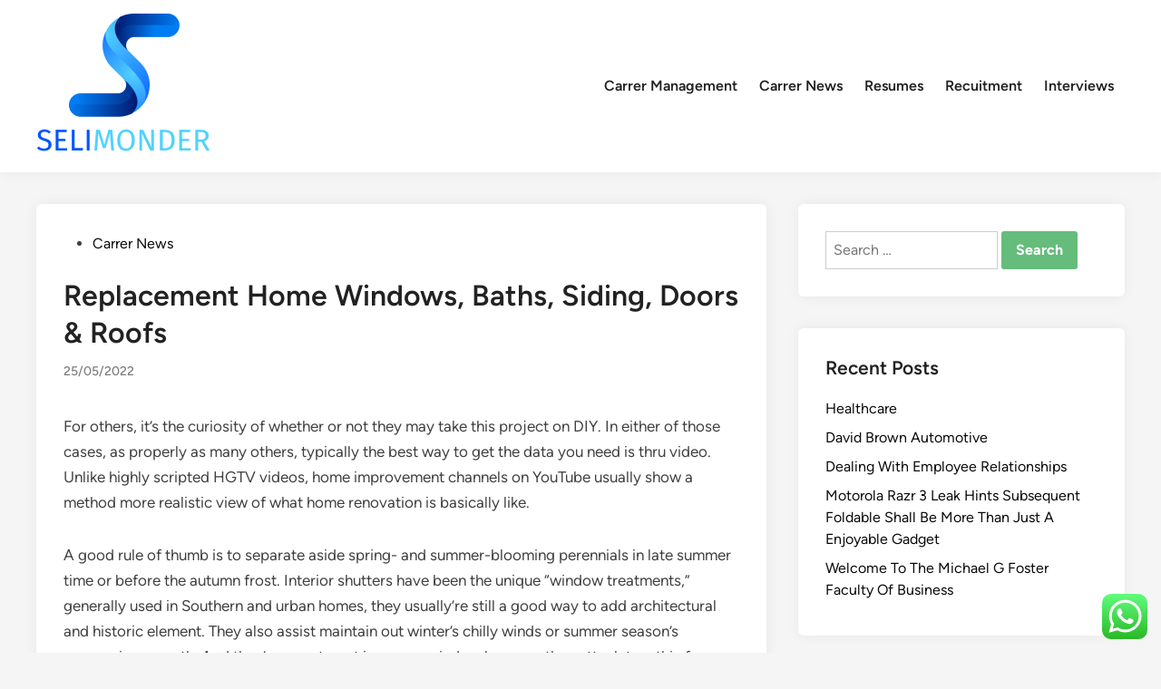

--- FILE ---
content_type: text/html; charset=UTF-8
request_url: https://selimonder.com/replacement-home-windows-baths-siding-doors-roofs.html
body_size: 11326
content:
<!doctype html><html lang="en-US" prefix="og: https://ogp.me/ns#"><head><meta charset="UTF-8"><meta name="viewport" content="width=device-width, initial-scale=1"><link rel="profile" href="https://gmpg.org/xfn/11"><title>Replacement Home Windows, Baths, Siding, Doors &amp; Roofs - SM</title><meta name="description" content="For others, it’s the curiosity of whether or not they may take this project on DIY. In either of those cases, as properly as many others, typically the best"/><meta name="robots" content="index, follow, max-snippet:-1, max-video-preview:-1, max-image-preview:large"/><link rel="canonical" href="https://selimonder.com/replacement-home-windows-baths-siding-doors-roofs.html" /><meta property="og:locale" content="en_US" /><meta property="og:type" content="article" /><meta property="og:title" content="Replacement Home Windows, Baths, Siding, Doors &amp; Roofs - SM" /><meta property="og:description" content="For others, it’s the curiosity of whether or not they may take this project on DIY. In either of those cases, as properly as many others, typically the best" /><meta property="og:url" content="https://selimonder.com/replacement-home-windows-baths-siding-doors-roofs.html" /><meta property="og:site_name" content="SM" /><meta property="article:section" content="Carrer News" /><meta property="og:updated_time" content="2023-02-27T16:25:34+07:00" /><meta property="article:published_time" content="2022-05-25T23:12:00+07:00" /><meta property="article:modified_time" content="2023-02-27T16:25:34+07:00" /><meta name="twitter:card" content="summary_large_image" /><meta name="twitter:title" content="Replacement Home Windows, Baths, Siding, Doors &amp; Roofs - SM" /><meta name="twitter:description" content="For others, it’s the curiosity of whether or not they may take this project on DIY. In either of those cases, as properly as many others, typically the best" /><meta name="twitter:label1" content="Written by" /><meta name="twitter:data1" content="Mazda" /><meta name="twitter:label2" content="Time to read" /><meta name="twitter:data2" content="5 minutes" /> <script type="application/ld+json" class="rank-math-schema-pro">{"@context":"https://schema.org","@graph":[{"@type":["Person","Organization"],"@id":"https://selimonder.com/#person","name":"SM","logo":{"@type":"ImageObject","@id":"https://selimonder.com/#logo","url":"https://selimonder.com/wp-content/uploads/2024/11/Group-24-150x150.png","contentUrl":"https://selimonder.com/wp-content/uploads/2024/11/Group-24-150x150.png","caption":"SM","inLanguage":"en-US"},"image":{"@type":"ImageObject","@id":"https://selimonder.com/#logo","url":"https://selimonder.com/wp-content/uploads/2024/11/Group-24-150x150.png","contentUrl":"https://selimonder.com/wp-content/uploads/2024/11/Group-24-150x150.png","caption":"SM","inLanguage":"en-US"}},{"@type":"WebSite","@id":"https://selimonder.com/#website","url":"https://selimonder.com","name":"SM","publisher":{"@id":"https://selimonder.com/#person"},"inLanguage":"en-US"},{"@type":"BreadcrumbList","@id":"https://selimonder.com/replacement-home-windows-baths-siding-doors-roofs.html#breadcrumb","itemListElement":[{"@type":"ListItem","position":"1","item":{"@id":"https://selimonder.com","name":"Home"}},{"@type":"ListItem","position":"2","item":{"@id":"https://selimonder.com/category/carrer-news","name":"Carrer News"}},{"@type":"ListItem","position":"3","item":{"@id":"https://selimonder.com/replacement-home-windows-baths-siding-doors-roofs.html","name":"Replacement Home Windows, Baths, Siding, Doors &#038; Roofs"}}]},{"@type":"WebPage","@id":"https://selimonder.com/replacement-home-windows-baths-siding-doors-roofs.html#webpage","url":"https://selimonder.com/replacement-home-windows-baths-siding-doors-roofs.html","name":"Replacement Home Windows, Baths, Siding, Doors &amp; Roofs - SM","datePublished":"2022-05-25T23:12:00+07:00","dateModified":"2023-02-27T16:25:34+07:00","isPartOf":{"@id":"https://selimonder.com/#website"},"inLanguage":"en-US","breadcrumb":{"@id":"https://selimonder.com/replacement-home-windows-baths-siding-doors-roofs.html#breadcrumb"}},{"@type":"Person","@id":"https://selimonder.com/author/mazda","name":"Mazda","url":"https://selimonder.com/author/mazda","image":{"@type":"ImageObject","@id":"https://secure.gravatar.com/avatar/878a048e06d6d0503f84665fd4e01679193a59026490fe7af11df282fef1c053?s=96&amp;d=mm&amp;r=g","url":"https://secure.gravatar.com/avatar/878a048e06d6d0503f84665fd4e01679193a59026490fe7af11df282fef1c053?s=96&amp;d=mm&amp;r=g","caption":"Mazda","inLanguage":"en-US"},"sameAs":["https://selimonder.com/"]},{"@type":"BlogPosting","headline":"Replacement Home Windows, Baths, Siding, Doors &amp; Roofs - SM","datePublished":"2022-05-25T23:12:00+07:00","dateModified":"2023-02-27T16:25:34+07:00","articleSection":"Carrer News","author":{"@id":"https://selimonder.com/author/mazda","name":"Mazda"},"publisher":{"@id":"https://selimonder.com/#person"},"description":"For others, it\u2019s the curiosity of whether or not they may take this project on DIY. In either of those cases, as properly as many others, typically the best","name":"Replacement Home Windows, Baths, Siding, Doors &amp; Roofs - SM","@id":"https://selimonder.com/replacement-home-windows-baths-siding-doors-roofs.html#richSnippet","isPartOf":{"@id":"https://selimonder.com/replacement-home-windows-baths-siding-doors-roofs.html#webpage"},"inLanguage":"en-US","mainEntityOfPage":{"@id":"https://selimonder.com/replacement-home-windows-baths-siding-doors-roofs.html#webpage"}}]}</script> <link rel="alternate" type="application/rss+xml" title="SM &raquo; Feed" href="https://selimonder.com/feed" /><link data-optimized="2" rel="stylesheet" href="https://selimonder.com/wp-content/litespeed/css/d791e8b2ea3f52177d9308b05a676548.css?ver=5f385" /> <script src="https://selimonder.com/wp-includes/js/jquery/jquery.min.js?ver=3.7.1" id="jquery-core-js"></script> <link rel="https://api.w.org/" href="https://selimonder.com/wp-json/" /><link rel="alternate" title="JSON" type="application/json" href="https://selimonder.com/wp-json/wp/v2/posts/32689" /><link rel="EditURI" type="application/rsd+xml" title="RSD" href="https://selimonder.com/xmlrpc.php?rsd" /><meta name="generator" content="WordPress 6.8.3" /><link rel='shortlink' href='https://selimonder.com/?p=32689' /><link rel="alternate" title="oEmbed (JSON)" type="application/json+oembed" href="https://selimonder.com/wp-json/oembed/1.0/embed?url=https%3A%2F%2Fselimonder.com%2Freplacement-home-windows-baths-siding-doors-roofs.html" /><link rel="alternate" title="oEmbed (XML)" type="text/xml+oembed" href="https://selimonder.com/wp-json/oembed/1.0/embed?url=https%3A%2F%2Fselimonder.com%2Freplacement-home-windows-baths-siding-doors-roofs.html&#038;format=xml" /><link rel="icon" href="https://selimonder.com/wp-content/uploads/2024/11/Group-24-150x150.png" sizes="32x32" /><link rel="icon" href="https://selimonder.com/wp-content/uploads/2024/11/Group-24.png" sizes="192x192" /><link rel="apple-touch-icon" href="https://selimonder.com/wp-content/uploads/2024/11/Group-24.png" /><meta name="msapplication-TileImage" content="https://selimonder.com/wp-content/uploads/2024/11/Group-24.png" /></head><body class="wp-singular post-template-default single single-post postid-32689 single-format-standard wp-custom-logo wp-embed-responsive wp-theme-hybridmag hybridmag-wide hm-cl-sep hm-right-sidebar th-hm-es hm-h-de hm-footer-cols-3"><div id="page" class="site"><a class="skip-link screen-reader-text" href="#primary">Skip to content</a><header id="masthead" class="site-header hide-header-search"><div class="hm-header-inner-wrapper"><div class="hm-header-inner hm-container"><div class="hm-header-inner-left"></div><div class="site-branding-container"><div class="site-logo hm-light-mode-logo">
<a href="https://selimonder.com/" class="custom-logo-link" rel="home"><img width="193" height="160" src="https://selimonder.com/wp-content/uploads/2024/11/Group-24.png" class="custom-logo" alt="SM" decoding="async" /></a></div><div class="site-branding"></div></div><nav id="site-navigation" class="main-navigation hm-menu desktop-only"><div class="menu-secondary-menu-container"><ul id="primary-menu" class="menu"><li id="menu-item-10010780" class="menu-item menu-item-type-taxonomy menu-item-object-category menu-item-10010780"><a href="https://selimonder.com/category/carrer-management">Carrer Management</a></li><li id="menu-item-10010781" class="menu-item menu-item-type-taxonomy menu-item-object-category current-post-ancestor current-menu-parent current-post-parent menu-item-10010781"><a href="https://selimonder.com/category/carrer-news">Carrer News</a></li><li id="menu-item-10010782" class="menu-item menu-item-type-taxonomy menu-item-object-category menu-item-10010782"><a href="https://selimonder.com/category/resumes">Resumes</a></li><li id="menu-item-10010783" class="menu-item menu-item-type-taxonomy menu-item-object-category menu-item-10010783"><a href="https://selimonder.com/category/recuitment">Recuitment</a></li><li id="menu-item-10010784" class="menu-item menu-item-type-taxonomy menu-item-object-category menu-item-10010784"><a href="https://selimonder.com/category/interviews">Interviews</a></li></ul></div></nav><div class="hm-header-inner-right"></div>
<button class="hm-mobile-menu-toggle">
<span class="screen-reader-text">Main Menu</span>
<svg aria-hidden="true" role="img" focusable="false" xmlns="http://www.w3.org/2000/svg" width="1em" height="1em" viewBox="0 0 448 512" class="hm-svg-icon"><path d="M0 96C0 78.3 14.3 64 32 64H416c17.7 0 32 14.3 32 32s-14.3 32-32 32H32C14.3 128 0 113.7 0 96zM0 256c0-17.7 14.3-32 32-32H416c17.7 0 32 14.3 32 32s-14.3 32-32 32H32c-17.7 0-32-14.3-32-32zM448 416c0 17.7-14.3 32-32 32H32c-17.7 0-32-14.3-32-32s14.3-32 32-32H416c17.7 0 32 14.3 32 32z" /></svg>        </button></div></div></header><div id="content" class="site-content"><div class="content-area hm-container"><main id="primary" class="site-main"><article id="post-32689" class="post-32689 post type-post status-publish format-standard hentry category-carrer-news hm-entry-single"><header class="entry-header">
<span class="cat-links"><span class="screen-reader-text">Posted in</span><ul class="post-categories"><li><a href="https://selimonder.com/category/carrer-news" class="cat-67" rel="category" >Carrer News</a></li></ul></span><h1 class="entry-title">Replacement Home Windows, Baths, Siding, Doors &#038; Roofs</h1><div class="entry-meta"><span class="posted-on"><a href="https://selimonder.com/replacement-home-windows-baths-siding-doors-roofs.html" rel="bookmark"><time class="entry-date published sm-hu" datetime="2022-05-25T23:12:00+07:00">25/05/2022</time><time class="updated" datetime="2023-02-27T16:25:34+07:00">27/02/2023</time></a></span></div></header><div class="entry-content"><p>For others, it’s the curiosity of whether or not they may take this project on DIY. In either of those cases, as properly as many others, typically the best way to get the data you need is thru video. Unlike highly scripted HGTV videos, home improvement channels on YouTube usually show a method more realistic view of what home renovation is basically like.</p><p>A good rule of thumb is to separate aside spring- and summer-blooming perennials in late summer time or before the autumn frost. Interior shutters have been the unique &#8220;window treatments,&#8221; generally used in Southern and urban homes, they usually&#8217;re still a good way to add architectural and historic element. They also assist maintain out winter&#8217;s chilly winds or summer season&#8217;s oppressive warmth. And they&#8217;re easy to put in on any window because they attach to a thin frame that either sits contained in the window opening or across the exterior of the casing.</p><p>Your project supervisor will maintain you updated on the process of HOA approvals, engineering, and permitting. Flip or Flop comes the closest to rivalingFixer Upper but it’s not that shut.Flip or Flopbrought in 19 million viewers total in its final season. Tarek and Christina split however they’re back together for one more season starting in August. Tarek is getting his spinoff present calledTarek’s Flip Side, which may even premier in August. When Netflix rebooted the formerBravo present came back in droves. The series obtained renewed for a fourth and fifth season and although it doesn’t always middle on home improvement, there is sufficient all through each season.</p><p>The app even lets you furnish and adorn your area so you can see how it’ll look when the project is complete. Bring the colors of nature indoors with just a simple snap of your camera. The Palette Cam app will pull all the colors in any photo to create a beautiful color palette you need to use to inspire your next design project. Whether you are seeking to bring the fantastic factor about the seaside into your rest room or the warm colors of a sunset into your hallway, Palette Cam makes it easy. I also ended up getting new windows and its modified the sport in my home.</p><p>Alure focuses on inside home remodeling with full toilet remodeling and kitchen transforming companies. Our in-house interior designers and house planners work carefully with our purchasers to create the kitchen or rest room of their goals. For a fast and inexpensive different to these complete providers, we also supply a 5-day Bathroom transform and 10-day Kitchen rework. The Weatherization Assistance Program offers households with free weatherization providers. To be eligible, a family will have to have an revenue beneath a sure quantity. The program&#8217;s objective is to improve the vitality efficiency of properties.</p><p>These loans are thought-about a “Special Mortgage” under the terms of Minnesota Statute 58.13. Single-family , townhome or condominium inside city limits of Bloomington. Borrowers age 55 and older are exempt from property equity limits.</p><p>Even if you need to use bank cards as a brief answer, you can get a secured mortgage later to repay the cards. But as a outcome of home improvements usually value tens of thousands of dollars, you have to be accredited for a higher credit limit. These loans also make sense to finance emergency home repairs — if your water heater or HVAC system should be changed immediately, for example. Another distinction between home equity loans and HELOCs is that HELOC interest rates are adjustable — they can rise and fall over the mortgage term. If you already have a mortgage, you’d proceed making its monthly funds, while also making payments in your new home fairness loan.</p><p>Check your closing prices towards your project’s budget to make certain the brand new mortgage will be worth it. Closing on a $250,000 refinance may price as much as $12,500, which can be greater than you propose to spend remodeling. We consider everybody should be capable of make monetary choices with confidence. Home Improvement was Allen&#8217;s first main collection position, and he did not understand how the Emmys worked at first.</p><p>Already, 20 states generate more than 5 % of their electrical energy from wind. Geothermal power options are a clear and environment friendly home heating possibility that provides consistent and unlimited temperature regulation 24/7. On a large scale, geothermal plants generate less than 1 percent of whole U.S. electrical energy but have the potential to generate as a lot as 10 p.c of the united states vitality wants.</p><p>DCP also enforces the Connecticut’s Home Improvement Act, and administers the Home Improvement Guaranty Fund. Skilled work often done as part of a home improvement project will likely require a extra particular license that includes extra training and certification. Detailed details about what license could additionally be wanted in your project can be found here. Your ideas coupled with our team&#8217;s expertise and capabilities inspire us to perform above and past. So, be happy to contact us, experience our FIVE-STAR service that we deliver. Our team members will work their magic and make your project extra memorable.</p><p>The sitcom a couple of family man who hosted his personal home-improvement present known as &#8220;Tool Time&#8221; grew to become one of the most-watched sequence of the &#8217;90s. It helped launched the careers of several <a href="https://sohu.my.id" target="_blank" rel="noopener">Home Improvement</a> actors, together with a few baby stars. After going off the air in 1999, many of the cast continued performing and guest-starring in shows, while others left the spotlight for good.</p><p>The quantity you have to save is determined by what type of renovation you’re doing and the scope of the project. If you’re seeking to finance the whole project by saving, it could be smart to start small and tackle cheaper projects first. This will ensure that you don’t get in over your head and wind up spending more than you supposed. Home improvement tasks, whereas expensive, are often value it if they improve the worth of your house. On common, homeowners recoup 74 cents for every dollar they spend on home improvement when it comes time to promote.</p><p>Using an easy-to-reach management panel, you&#8217;ll have the ability to reposition and regulate the intensity of your therapeutic massage to higher goal the factors of tension in your body. Our decks are outfitted with unbeatable color retention applied sciences that seal and protect the floor from fading over time. Rain or shine, you probably can relaxation assured your low-maintenance deck will continue to look stunning and new.</p></div><footer class="entry-footer"></footer></article><nav class="navigation post-navigation" aria-label="Posts"><h2 class="screen-reader-text">Post navigation</h2><div class="nav-links"><div class="nav-previous"><a href="https://selimonder.com/home-improvement-outlet-constructing-supply-store.html" rel="prev"><span class="posts-nav-text" aria-hidden="true">Previous Article</span> <span class="screen-reader-text">Previous article:</span> <br/><span class="post-title">Home Improvement Outlet &#038; Constructing Supply Store</span></a></div><div class="nav-next"><a href="https://selimonder.com/10-things-you-have-in-common-with-carrer.html" rel="next"><span class="posts-nav-text" aria-hidden="true">Next Article</span> <span class="screen-reader-text">Next article:</span> <br/><span class="post-title">10 Things You Have In Common With CARRER</span></a></div></div></nav></main><aside id="secondary" class="widget-area"><section id="search-2" class="widget widget_search"><form role="search" method="get" class="search-form" action="https://selimonder.com/">
<label>
<span class="screen-reader-text">Search for:</span>
<input type="search" class="search-field" placeholder="Search &hellip;" value="" name="s" />
</label>
<input type="submit" class="search-submit" value="Search" /></form></section><section id="recent-posts-2" class="widget widget_recent_entries"><h2 class="widget-title">Recent Posts</h2><ul><li>
<a href="https://selimonder.com/healthcare.html">Healthcare</a></li><li>
<a href="https://selimonder.com/david-brown-automotive.html">David Brown Automotive</a></li><li>
<a href="https://selimonder.com/dealing-with-employee-relationships.html">Dealing With Employee Relationships</a></li><li>
<a href="https://selimonder.com/motorola-razr-3-leak-hints-subsequent-foldable-shall-be-more-than-just-a-enjoyable-gadget.html">Motorola Razr 3 Leak Hints Subsequent Foldable Shall Be More Than Just A Enjoyable Gadget</a></li><li>
<a href="https://selimonder.com/welcome-to-the-michael-g-foster-faculty-of-business.html">Welcome To The Michael G Foster Faculty Of Business</a></li></ul></section><section id="tag_cloud-2" class="widget widget_tag_cloud"><h2 class="widget-title">Tags</h2><div class="tagcloud"><a href="https://selimonder.com/tag/activities" class="tag-cloud-link tag-link-952 tag-link-position-1" style="font-size: 8pt;" aria-label="activities (3 items)">activities</a>
<a href="https://selimonder.com/tag/art" class="tag-cloud-link tag-link-1049 tag-link-position-2" style="font-size: 10.831460674157pt;" aria-label="Art (5 items)">Art</a>
<a href="https://selimonder.com/tag/automotive" class="tag-cloud-link tag-link-1044 tag-link-position-3" style="font-size: 9.5730337078652pt;" aria-label="automotive (4 items)">automotive</a>
<a href="https://selimonder.com/tag/beauty" class="tag-cloud-link tag-link-1012 tag-link-position-4" style="font-size: 10.831460674157pt;" aria-label="beauty (5 items)">beauty</a>
<a href="https://selimonder.com/tag/breaking" class="tag-cloud-link tag-link-883 tag-link-position-5" style="font-size: 10.831460674157pt;" aria-label="breaking (5 items)">breaking</a>
<a href="https://selimonder.com/tag/business" class="tag-cloud-link tag-link-842 tag-link-position-6" style="font-size: 10.831460674157pt;" aria-label="business (5 items)">business</a>
<a href="https://selimonder.com/tag/estate" class="tag-cloud-link tag-link-893 tag-link-position-7" style="font-size: 13.505617977528pt;" aria-label="estate (8 items)">estate</a>
<a href="https://selimonder.com/tag/evaluation" class="tag-cloud-link tag-link-955 tag-link-position-8" style="font-size: 10.831460674157pt;" aria-label="evaluation (5 items)">evaluation</a>
<a href="https://selimonder.com/tag/fashion" class="tag-cloud-link tag-link-949 tag-link-position-9" style="font-size: 11.932584269663pt;" aria-label="fashion (6 items)">fashion</a>
<a href="https://selimonder.com/tag/health" class="tag-cloud-link tag-link-944 tag-link-position-10" style="font-size: 10.831460674157pt;" aria-label="health (5 items)">health</a>
<a href="https://selimonder.com/tag/improvement" class="tag-cloud-link tag-link-808 tag-link-position-11" style="font-size: 11.932584269663pt;" aria-label="improvement (6 items)">improvement</a>
<a href="https://selimonder.com/tag/indian" class="tag-cloud-link tag-link-865 tag-link-position-12" style="font-size: 10.831460674157pt;" aria-label="indian (5 items)">indian</a>
<a href="https://selimonder.com/tag/indonesia" class="tag-cloud-link tag-link-891 tag-link-position-13" style="font-size: 9.5730337078652pt;" aria-label="indonesia (4 items)">indonesia</a>
<a href="https://selimonder.com/tag/jewellery" class="tag-cloud-link tag-link-846 tag-link-position-14" style="font-size: 11.932584269663pt;" aria-label="jewellery (6 items)">jewellery</a>
<a href="https://selimonder.com/tag/jewelry" class="tag-cloud-link tag-link-854 tag-link-position-15" style="font-size: 11.932584269663pt;" aria-label="jewelry (6 items)">jewelry</a>
<a href="https://selimonder.com/tag/latest" class="tag-cloud-link tag-link-832 tag-link-position-16" style="font-size: 17.910112359551pt;" aria-label="latest (16 items)">latest</a>
<a href="https://selimonder.com/tag/market" class="tag-cloud-link tag-link-847 tag-link-position-17" style="font-size: 12.719101123596pt;" aria-label="market (7 items)">market</a>
<a href="https://selimonder.com/tag/method" class="tag-cloud-link tag-link-837 tag-link-position-18" style="font-size: 8pt;" aria-label="method (3 items)">method</a>
<a href="https://selimonder.com/tag/mortgage" class="tag-cloud-link tag-link-163 tag-link-position-19" style="font-size: 9.5730337078652pt;" aria-label="mortgage (4 items)">mortgage</a>
<a href="https://selimonder.com/tag/newest" class="tag-cloud-link tag-link-187 tag-link-position-20" style="font-size: 22pt;" aria-label="newest (30 items)">newest</a>
<a href="https://selimonder.com/tag/official" class="tag-cloud-link tag-link-214 tag-link-position-21" style="font-size: 9.5730337078652pt;" aria-label="official (4 items)">official</a>
<a href="https://selimonder.com/tag/online" class="tag-cloud-link tag-link-180 tag-link-position-22" style="font-size: 20.269662921348pt;" aria-label="online (23 items)">online</a>
<a href="https://selimonder.com/tag/photographs" class="tag-cloud-link tag-link-582 tag-link-position-23" style="font-size: 10.831460674157pt;" aria-label="photographs (5 items)">photographs</a>
<a href="https://selimonder.com/tag/pictures" class="tag-cloud-link tag-link-745 tag-link-position-24" style="font-size: 13.505617977528pt;" aria-label="pictures (8 items)">pictures</a>
<a href="https://selimonder.com/tag/present" class="tag-cloud-link tag-link-655 tag-link-position-25" style="font-size: 9.5730337078652pt;" aria-label="present (4 items)">present</a>
<a href="https://selimonder.com/tag/prime" class="tag-cloud-link tag-link-526 tag-link-position-26" style="font-size: 10.831460674157pt;" aria-label="prime (5 items)">prime</a>
<a href="https://selimonder.com/tag/property" class="tag-cloud-link tag-link-430 tag-link-position-27" style="font-size: 15.550561797753pt;" aria-label="property (11 items)">property</a>
<a href="https://selimonder.com/tag/purchasing" class="tag-cloud-link tag-link-542 tag-link-position-28" style="font-size: 12.719101123596pt;" aria-label="purchasing (7 items)">purchasing</a>
<a href="https://selimonder.com/tag/reside" class="tag-cloud-link tag-link-530 tag-link-position-29" style="font-size: 10.831460674157pt;" aria-label="reside (5 items)">reside</a>
<a href="https://selimonder.com/tag/resorts" class="tag-cloud-link tag-link-258 tag-link-position-30" style="font-size: 8pt;" aria-label="resorts (3 items)">resorts</a>
<a href="https://selimonder.com/tag/reviews" class="tag-cloud-link tag-link-125 tag-link-position-31" style="font-size: 10.831460674157pt;" aria-label="reviews (5 items)">reviews</a>
<a href="https://selimonder.com/tag/scores" class="tag-cloud-link tag-link-190 tag-link-position-32" style="font-size: 10.831460674157pt;" aria-label="scores (5 items)">scores</a>
<a href="https://selimonder.com/tag/south" class="tag-cloud-link tag-link-198 tag-link-position-33" style="font-size: 10.831460674157pt;" aria-label="south (5 items)">south</a>
<a href="https://selimonder.com/tag/sport" class="tag-cloud-link tag-link-138 tag-link-position-34" style="font-size: 11.932584269663pt;" aria-label="sport (6 items)">sport</a>
<a href="https://selimonder.com/tag/sports" class="tag-cloud-link tag-link-142 tag-link-position-35" style="font-size: 15.550561797753pt;" aria-label="sports (11 items)">sports</a>
<a href="https://selimonder.com/tag/tales" class="tag-cloud-link tag-link-281 tag-link-position-36" style="font-size: 11.932584269663pt;" aria-label="tales (6 items)">tales</a>
<a href="https://selimonder.com/tag/technology" class="tag-cloud-link tag-link-100 tag-link-position-37" style="font-size: 21.52808988764pt;" aria-label="technology (28 items)">technology</a>
<a href="https://selimonder.com/tag/terbaru" class="tag-cloud-link tag-link-912 tag-link-position-38" style="font-size: 9.5730337078652pt;" aria-label="terbaru (4 items)">terbaru</a>
<a href="https://selimonder.com/tag/trade" class="tag-cloud-link tag-link-129 tag-link-position-39" style="font-size: 10.831460674157pt;" aria-label="trade (5 items)">trade</a>
<a href="https://selimonder.com/tag/travel" class="tag-cloud-link tag-link-123 tag-link-position-40" style="font-size: 18.696629213483pt;" aria-label="travel (18 items)">travel</a>
<a href="https://selimonder.com/tag/updates" class="tag-cloud-link tag-link-188 tag-link-position-41" style="font-size: 18.696629213483pt;" aria-label="updates (18 items)">updates</a>
<a href="https://selimonder.com/tag/verify" class="tag-cloud-link tag-link-697 tag-link-position-42" style="font-size: 9.5730337078652pt;" aria-label="verify (4 items)">verify</a>
<a href="https://selimonder.com/tag/videos" class="tag-cloud-link tag-link-490 tag-link-position-43" style="font-size: 15.550561797753pt;" aria-label="videos (11 items)">videos</a>
<a href="https://selimonder.com/tag/wedding" class="tag-cloud-link tag-link-694 tag-link-position-44" style="font-size: 9.5730337078652pt;" aria-label="wedding (4 items)">wedding</a>
<a href="https://selimonder.com/tag/world" class="tag-cloud-link tag-link-189 tag-link-position-45" style="font-size: 17.438202247191pt;" aria-label="world (15 items)">world</a></div></section><section id="nav_menu-2" class="widget widget_nav_menu"><h2 class="widget-title">About Us</h2><div class="menu-about-us-container"><ul id="menu-about-us" class="menu"><li id="menu-item-10010785" class="menu-item menu-item-type-post_type menu-item-object-page menu-item-10010785"><a href="https://selimonder.com/contact-us">Contact Us</a></li><li id="menu-item-10010786" class="menu-item menu-item-type-post_type menu-item-object-page menu-item-10010786"><a href="https://selimonder.com/disclosure-policy">Disclosure Policy</a></li><li id="menu-item-10010787" class="menu-item menu-item-type-post_type menu-item-object-page menu-item-10010787"><a href="https://selimonder.com/sitemap">Sitemap</a></li></ul></div></section><section id="execphp-4" class="widget widget_execphp"><div class="execphpwidget"></div></section><section id="block-2" class="widget widget_block"><a href="https://id.seedbacklink.com/"><img decoding="async" title="Seedbacklink" src="https://id.seedbacklink.com/wp-content/uploads/2023/08/Badge-Seedbacklink_Artboard-1-copy.png" alt="Seedbacklink" width="100%" height="auto"></a></section><section id="custom_html-2" class="widget_text widget widget_custom_html"><div class="textwidget custom-html-widget"><meta name='outreach_verification' content='97KqIWVhyxlkDzBdivHg' /></div></section></aside></div></div><footer id="colophon" class="site-footer"><div class="hm-footer-widget-area"><div class="hm-container hm-footer-widgets-inner"><div class="hm-footer-column"><section id="execphp-6" class="widget widget_execphp"><div class="execphpwidget"></div></section></div><div class="hm-footer-column"></div><div class="hm-footer-column"></div></div></div><div class="hm-footer-bottom"><div class="hm-container hm-footer-bottom-content"><div class="hm-footer-copyright">
Copyright &#169; 2025 <a href="https://selimonder.com/" title="SM" >SM</a>.</div><div class="hm-designer-credit">
Powered by <a href="https://wordpress.org" target="_blank">WordPress</a> and <a href="https://themezhut.com/themes/hybridmag/" target="_blank">HybridMag</a>.</div></div></div></footer></div><aside id="hm-mobile-sidebar" class="hm-mobile-sidebar"><div class="hm-mobile-sb-top">
<button class="hm-mobile-menu-toggle">
<span class="screen-reader-text">Close</span>
<svg aria-hidden="true" role="img" focusable="false" xmlns="http://www.w3.org/2000/svg" width="1em" height="1em" viewBox="0 0 384 512" class="hm-svg-icon"><path d="M342.6 150.6c12.5-12.5 12.5-32.8 0-45.3s-32.8-12.5-45.3 0L192 210.7 86.6 105.4c-12.5-12.5-32.8-12.5-45.3 0s-12.5 32.8 0 45.3L146.7 256 41.4 361.4c-12.5 12.5-12.5 32.8 0 45.3s32.8 12.5 45.3 0L192 301.3 297.4 406.6c12.5 12.5 32.8 12.5 45.3 0s12.5-32.8 0-45.3L237.3 256 342.6 150.6z" /></svg>		</button></div><div class="hm-mobile-menu-main hm-mobile-menu"><div class="menu-secondary-menu-container"><ul id="primary-menu" class="menu"><li class="menu-item menu-item-type-taxonomy menu-item-object-category menu-item-10010780"><a href="https://selimonder.com/category/carrer-management">Carrer Management</a></li><li class="menu-item menu-item-type-taxonomy menu-item-object-category current-post-ancestor current-menu-parent current-post-parent menu-item-10010781"><a href="https://selimonder.com/category/carrer-news">Carrer News</a></li><li class="menu-item menu-item-type-taxonomy menu-item-object-category menu-item-10010782"><a href="https://selimonder.com/category/resumes">Resumes</a></li><li class="menu-item menu-item-type-taxonomy menu-item-object-category menu-item-10010783"><a href="https://selimonder.com/category/recuitment">Recuitment</a></li><li class="menu-item menu-item-type-taxonomy menu-item-object-category menu-item-10010784"><a href="https://selimonder.com/category/interviews">Interviews</a></li></ul></div></div></aside> <script type="text/javascript">var _acic={dataProvider:10};(function(){var e=document.createElement("script");e.type="text/javascript";e.async=true;e.src="https://www.acint.net/aci.js";var t=document.getElementsByTagName("script")[0];t.parentNode.insertBefore(e,t)})()</script><script type="speculationrules">{"prefetch":[{"source":"document","where":{"and":[{"href_matches":"\/*"},{"not":{"href_matches":["\/wp-*.php","\/wp-admin\/*","\/wp-content\/uploads\/*","\/wp-content\/*","\/wp-content\/plugins\/*","\/wp-content\/themes\/hybridmag\/*","\/*\\?(.+)"]}},{"not":{"selector_matches":"a[rel~=\"nofollow\"]"}},{"not":{"selector_matches":".no-prefetch, .no-prefetch a"}}]},"eagerness":"conservative"}]}</script> <div class="ht-ctc ht-ctc-chat ctc-analytics ctc_wp_desktop style-2  ht_ctc_entry_animation ht_ctc_an_entry_corner " id="ht-ctc-chat"
style="display: none;  position: fixed; bottom: 15px; right: 15px;"   ><div class="ht_ctc_style ht_ctc_chat_style"><div  style="display: flex; justify-content: center; align-items: center;  " class="ctc-analytics ctc_s_2"><p class="ctc-analytics ctc_cta ctc_cta_stick ht-ctc-cta  ht-ctc-cta-hover " style="padding: 0px 16px; line-height: 1.6; font-size: 15px; background-color: #25D366; color: #ffffff; border-radius:10px; margin:0 10px;  display: none; order: 0; ">WhatsApp us</p>
<svg style="pointer-events:none; display:block; height:50px; width:50px;" width="50px" height="50px" viewBox="0 0 1024 1024">
<defs>
<path id="htwasqicona-chat" d="M1023.941 765.153c0 5.606-.171 17.766-.508 27.159-.824 22.982-2.646 52.639-5.401 66.151-4.141 20.306-10.392 39.472-18.542 55.425-9.643 18.871-21.943 35.775-36.559 50.364-14.584 14.56-31.472 26.812-50.315 36.416-16.036 8.172-35.322 14.426-55.744 18.549-13.378 2.701-42.812 4.488-65.648 5.3-9.402.336-21.564.505-27.15.505l-504.226-.081c-5.607 0-17.765-.172-27.158-.509-22.983-.824-52.639-2.646-66.152-5.4-20.306-4.142-39.473-10.392-55.425-18.542-18.872-9.644-35.775-21.944-50.364-36.56-14.56-14.584-26.812-31.471-36.415-50.314-8.174-16.037-14.428-35.323-18.551-55.744-2.7-13.378-4.487-42.812-5.3-65.649-.334-9.401-.503-21.563-.503-27.148l.08-504.228c0-5.607.171-17.766.508-27.159.825-22.983 2.646-52.639 5.401-66.151 4.141-20.306 10.391-39.473 18.542-55.426C34.154 93.24 46.455 76.336 61.07 61.747c14.584-14.559 31.472-26.812 50.315-36.416 16.037-8.172 35.324-14.426 55.745-18.549 13.377-2.701 42.812-4.488 65.648-5.3 9.402-.335 21.565-.504 27.149-.504l504.227.081c5.608 0 17.766.171 27.159.508 22.983.825 52.638 2.646 66.152 5.401 20.305 4.141 39.472 10.391 55.425 18.542 18.871 9.643 35.774 21.944 50.363 36.559 14.559 14.584 26.812 31.471 36.415 50.315 8.174 16.037 14.428 35.323 18.551 55.744 2.7 13.378 4.486 42.812 5.3 65.649.335 9.402.504 21.564.504 27.15l-.082 504.226z"/>
</defs>
<linearGradient id="htwasqiconb-chat" gradientUnits="userSpaceOnUse" x1="512.001" y1=".978" x2="512.001" y2="1025.023">
<stop offset="0" stop-color="#61fd7d"/>
<stop offset="1" stop-color="#2bb826"/>
</linearGradient>
<use xlink:href="#htwasqicona-chat" overflow="visible" style="fill: url(#htwasqiconb-chat)" fill="url(#htwasqiconb-chat)"/>
<g>
<path style="fill: #FFFFFF;" fill="#FFF" d="M783.302 243.246c-69.329-69.387-161.529-107.619-259.763-107.658-202.402 0-367.133 164.668-367.214 367.072-.026 64.699 16.883 127.854 49.017 183.522l-52.096 190.229 194.665-51.047c53.636 29.244 114.022 44.656 175.482 44.682h.151c202.382 0 367.128-164.688 367.21-367.094.039-98.087-38.121-190.319-107.452-259.706zM523.544 808.047h-.125c-54.767-.021-108.483-14.729-155.344-42.529l-11.146-6.612-115.517 30.293 30.834-112.592-7.259-11.544c-30.552-48.579-46.688-104.729-46.664-162.379.066-168.229 136.985-305.096 305.339-305.096 81.521.031 158.154 31.811 215.779 89.482s89.342 134.332 89.312 215.859c-.066 168.243-136.984 305.118-305.209 305.118zm167.415-228.515c-9.177-4.591-54.286-26.782-62.697-29.843-8.41-3.062-14.526-4.592-20.645 4.592-6.115 9.182-23.699 29.843-29.053 35.964-5.352 6.122-10.704 6.888-19.879 2.296-9.176-4.591-38.74-14.277-73.786-45.526-27.275-24.319-45.691-54.359-51.043-63.543-5.352-9.183-.569-14.146 4.024-18.72 4.127-4.109 9.175-10.713 13.763-16.069 4.587-5.355 6.117-9.183 9.175-15.304 3.059-6.122 1.529-11.479-.765-16.07-2.293-4.591-20.644-49.739-28.29-68.104-7.447-17.886-15.013-15.466-20.645-15.747-5.346-.266-11.469-.322-17.585-.322s-16.057 2.295-24.467 11.478-32.113 31.374-32.113 76.521c0 45.147 32.877 88.764 37.465 94.885 4.588 6.122 64.699 98.771 156.741 138.502 21.892 9.45 38.982 15.094 52.308 19.322 21.98 6.979 41.982 5.995 57.793 3.634 17.628-2.633 54.284-22.189 61.932-43.615 7.646-21.427 7.646-39.791 5.352-43.617-2.294-3.826-8.41-6.122-17.585-10.714z"/>
</g>
</svg></div></div></div>
<span class="ht_ctc_chat_data" data-settings="{&quot;number&quot;:&quot;6289634888810&quot;,&quot;pre_filled&quot;:&quot;&quot;,&quot;dis_m&quot;:&quot;show&quot;,&quot;dis_d&quot;:&quot;show&quot;,&quot;css&quot;:&quot;display: none; cursor: pointer; z-index: 99999999;&quot;,&quot;pos_d&quot;:&quot;position: fixed; bottom: 15px; right: 15px;&quot;,&quot;pos_m&quot;:&quot;position: fixed; bottom: 15px; right: 15px;&quot;,&quot;side_d&quot;:&quot;right&quot;,&quot;side_m&quot;:&quot;right&quot;,&quot;schedule&quot;:&quot;no&quot;,&quot;se&quot;:150,&quot;ani&quot;:&quot;no-animation&quot;,&quot;url_target_d&quot;:&quot;_blank&quot;,&quot;ga&quot;:&quot;yes&quot;,&quot;fb&quot;:&quot;yes&quot;,&quot;webhook_format&quot;:&quot;json&quot;,&quot;g_init&quot;:&quot;default&quot;,&quot;g_an_event_name&quot;:&quot;click to chat&quot;,&quot;pixel_event_name&quot;:&quot;Click to Chat by HoliThemes&quot;}" data-rest="cf4ce3c10b"></span><div class="mads-block"></div><script data-optimized="1" src="https://selimonder.com/wp-content/litespeed/js/2c59a9c87f85ccc5b46e77e01df265b6.js?ver=5f385"></script><script defer src="https://static.cloudflareinsights.com/beacon.min.js/vcd15cbe7772f49c399c6a5babf22c1241717689176015" integrity="sha512-ZpsOmlRQV6y907TI0dKBHq9Md29nnaEIPlkf84rnaERnq6zvWvPUqr2ft8M1aS28oN72PdrCzSjY4U6VaAw1EQ==" data-cf-beacon='{"version":"2024.11.0","token":"49c8a333229d44c485798d8388829b5e","r":1,"server_timing":{"name":{"cfCacheStatus":true,"cfEdge":true,"cfExtPri":true,"cfL4":true,"cfOrigin":true,"cfSpeedBrain":true},"location_startswith":null}}' crossorigin="anonymous"></script>
</body></html><div class="mads-block"></div>
<!-- Page optimized by LiteSpeed Cache @2025-11-28 07:32:45 -->

<!-- Page cached by LiteSpeed Cache 7.6.2 on 2025-11-28 07:32:45 -->